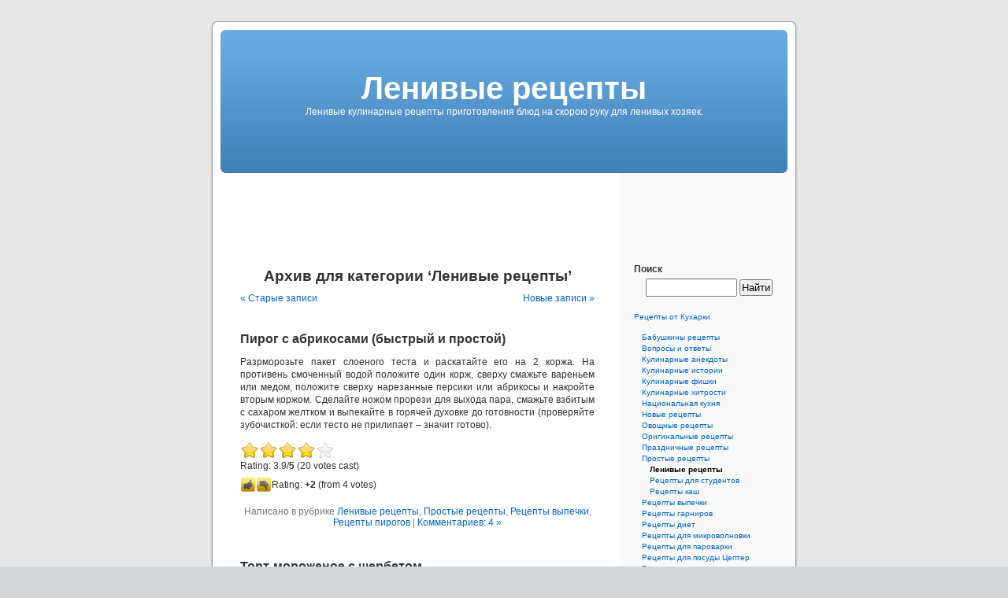

--- FILE ---
content_type: text/html; charset=UTF-8
request_url: http://www.kyxapka.com/category/simple/lazy/page/10/
body_size: 68169
content:
<!DOCTYPE html PUBLIC "-//W3C//DTD XHTML 1.0 Transitional//EN" "http://www.w3.org/TR/xhtml1/DTD/xhtml1-transitional.dtd">
<html xmlns="http://www.w3.org/1999/xhtml" dir="ltr" lang="ru-RU">

<head profile="http://gmpg.org/xfn/11">
<meta http-equiv="Content-Type" content="text/html; charset=UTF-8" />

<title>Ленивые рецепты - Часть 10</title>

<link rel="stylesheet" href="http://www.kyxapka.com/wp-content/themes/default/style.css" type="text/css" media="screen" />
<link rel="pingback" href="http://www.kyxapka.com/xmlrpc.php" />

<style type="text/css" media="screen">

	#page { background: url("http://www.kyxapka.com/wp-content/themes/default/images/kubrickbg-ltr.jpg") repeat-y top; border: none; }

</style>


<link rel="alternate" type="application/rss+xml" title="Рецепты от Кухарки &raquo; Фид" href="http://www.kyxapka.com/feed/" />
<link rel="alternate" type="application/rss+xml" title="Рецепты от Кухарки &raquo; Лента комментариев" href="http://www.kyxapka.com/comments/feed/" />
<link rel="alternate" type="application/rss+xml" title="Рецепты от Кухарки &raquo; Ленивые рецепты Category Feed" href="http://www.kyxapka.com/category/simple/lazy/feed/" />
<link rel='stylesheet' id='gdsr_style_main-css'  href='http://www.kyxapka.com/wp-content/plugins/gd-star-rating/css/gdsr.css.php?t=1357734744&amp;s=a05i05m20k20c05r05%23121620243046%23121620243240%23s1pchristmas%23s1pcrystal%23s1pdarkness%23s1poxygen%23s1goxygen_gif%23s1pplain%23s1ppumpkin%23s1psoft%23s1pstarrating%23s1pstarscape%23t1pclassical%23t1pstarrating%23t1gstarrating_gif%23lsgflower&amp;o=off&#038;ver=1.9.22' type='text/css' media='' />
<link rel='stylesheet' id='gdsr_style_xtra-css'  href='http://www.kyxapka.com/wp-content/gd-star-rating/css/rating.css?ver=1.9.22' type='text/css' media='' />
<link rel='stylesheet' id='wp-pagenavi-css'  href='http://www.kyxapka.com/wp-content/plugins/wp-pagenavi/pagenavi-css.css?ver=2.70' type='text/css' media='' />
<script type='text/javascript' src='http://www.kyxapka.com/wp-includes/js/jquery/jquery.js?ver=1.3.2'></script>
<script type='text/javascript' src='http://www.kyxapka.com/wp-content/plugins/gd-star-rating/js/gdsr.js?ver=1.9.22'></script>
<link rel="EditURI" type="application/rsd+xml" title="RSD" href="http://www.kyxapka.com/xmlrpc.php?rsd" />
<link rel="wlwmanifest" type="application/wlwmanifest+xml" href="http://www.kyxapka.com/wp-includes/wlwmanifest.xml" /> 
<link rel='index' title='Рецепты от Кухарки' href='http://www.kyxapka.com' />
<meta name="generator" content="WordPress 2.9.2" />
<script type="text/javascript">
//<![CDATA[
var gdsr_cnst_nonce = "9bde8e7ed5";
var gdsr_cnst_ajax = "http://www.kyxapka.com/wp-content/plugins/gd-star-rating/ajax.php";
var gdsr_cnst_button = 1;
var gdsr_cnst_cache = 0;
// ]]>
</script>
<!--[if IE]><style type="text/css">.ratemulti .starsbar .gdcurrent { -ms-filter:"progid:DXImageTransform.Microsoft.Alpha(Opacity=70)"; filter: alpha(opacity=70); }</style><![endif]-->

<!-- platinum seo pack 1.3.7 -->
<meta name="robots" content="noindex,follow,noodp,noydir" />
<!-- /platinum one seo pack -->
	<style type="text/css">.recentcomments a{display:inline !important;padding:0 !important;margin:0 !important;}</style>
</head>
<body class="archive paged category category-lazy paged-10 category-paged-10">
<div id="page">


<div id="header" role="banner">
	<div id="headerimg">
				
<h1>Ленивые рецепты</h1>
<div class="description" style="width:90%;margin:auto">Ленивые кулинарные рецепты приготовления блюд на скорою руку для ленивых хозяек.</div>


	</div>
</div>
<div id="google" align="center">
<script type="text/javascript"><!--
google_ad_client = "pub-0982675881036415";
google_alternate_ad_url = "http://www.kyxapka.com/alt_google_banner.php";
google_ad_width = 728;
google_ad_height = 90;
google_ad_format = "728x90_as";
google_ad_type = "text_image";
google_ad_channel = "";
//-->
</script>
<script type="text/javascript"
  src="http://pagead2.googlesyndication.com/pagead/show_ads.js">
</script>
</div>
<hr />

	<div id="content" class="narrowcolumn" role="main">

		
 	   	  		<h2 class="pagetitle">Архив для категории &#8216;Ленивые рецепты&#8217;</h2>
 	  

		<div class="navigation">
			<div class="alignleft"><a href="http://www.kyxapka.com/category/simple/lazy/page/11/" class="nextpostslink">&laquo; Старые записи</a></div>
			<div class="alignright"><a href="http://www.kyxapka.com/category/simple/lazy/page/9/" class="previouspostslink">Новые записи &raquo;</a></div>
		</div>

				<div class="post-1017 post hentry category-lazy category-simple category-pastry category-pies">
				<h3 id="post-1017"><a href="http://www.kyxapka.com/pirog-s-abrikosami-byistryiy-i-prostoy/" rel="bookmark" title="Постоянная ссылка на Пирог с абрикосами (быстрый и простой)">Пирог с абрикосами (быстрый и простой)</a></h3>
				
				<div class="entry">
					<p>Разрморозьте пакет слоеного теста и раскатайте его на 2 коржа. На противень смоченный водой положите один корж, сверху смажьте вареньем или медом, положите сверху нарезанные персики или абрикосы и накройте вторым коржом. Сделайте ножом прорези для выхода пара, смажьте взбитым с сахаром желтком и выпекайте в горячей духовке до готовности (проверяйте зубочисткой: если тесто не прилипает &#8211; значит готово).</p>
<div style="display: none">VN:F [1.9.22_1171]</div><div class="ratingblock "><div class="ratingheader "></div><div class="ratingstars "><div id="article_rater_1017" class="ratepost gdsr-oxygen gdsr-size-24"><div class="starsbar gdsr-size-24"><div class="gdouter gdheight"><div id="gdr_vote_a1017" style="width: 93.6px;" class="gdinner gdheight"></div><div id="gdr_stars_a1017" class="gdsr_rating_as"><a id="gdsrX1017X5X0XaXarticle_rater_1017Xarticle_loader_1017X10X24" title="5 / 5" class="s5" rel="nofollow"></a><a id="gdsrX1017X4X0XaXarticle_rater_1017Xarticle_loader_1017X10X24" title="4 / 5" class="s4" rel="nofollow"></a><a id="gdsrX1017X3X0XaXarticle_rater_1017Xarticle_loader_1017X10X24" title="3 / 5" class="s3" rel="nofollow"></a><a id="gdsrX1017X2X0XaXarticle_rater_1017Xarticle_loader_1017X10X24" title="2 / 5" class="s2" rel="nofollow"></a><a id="gdsrX1017X1X0XaXarticle_rater_1017Xarticle_loader_1017X10X24" title="1 / 5" class="s1" rel="nofollow"></a></div></div></div></div><div id="article_loader_1017" style="display: none; width: 120px " class="ratingloaderarticle"><div class="loader flower width " style="height: 24px"></div></div></div><div class="ratingtext "><div id="gdr_text_a1017">Rating: 3.9/<strong>5</strong> (20 votes cast)</div></div></div><div style="display: none">VN:F [1.9.22_1171]</div><div class="thumblock "><div id="gdsr_thumb_1017_a_up" class="gdt-size-20 gdthumb gdup"><a id="gdsrX1017XupXaX25X20XY" class="gdt-starrating" rel="nofollow"></a></div><div id="gdsr_thumb_1017_a_loader_up" style="display: none; width: 20px " class="ratingloader loadup"><div class="loader flower thumb" style="width: 20px; height: 20px;"></div></div><div id="gdsr_thumb_1017_a_dw" class="gdt-size-20 gdthumb gddw"><a id="gdsrX1017XdwXaX25X20XY" class="gdt-starrating" rel="nofollow"></a></div><div id="gdsr_thumb_1017_a_loader_dw" style="display: none; width: 20px " class="ratingloader loaddw"><div class="loader flower thumb" style="width: 20px; height: 20px;"></div></div><div class="ratingtext "><div id="gdsr_thumb_text_1017_a" class="gdt-size-20 gdthumbtext">Rating: <strong>+2</strong> (from 4 votes)</div></div><div class="raterclear"></div></div>				</div>

				<p class="postmetadata"> Написано в рубрике <a href="http://www.kyxapka.com/category/simple/lazy/" title="Просмотреть все записи в Ленивые рецепты" rel="category tag">Ленивые рецепты</a>,  <a href="http://www.kyxapka.com/category/simple/" title="Просмотреть все записи в Простые рецепты" rel="category tag">Простые рецепты</a>,  <a href="http://www.kyxapka.com/category/pastry/" title="Просмотреть все записи в Рецепты выпечки" rel="category tag">Рецепты выпечки</a>,  <a href="http://www.kyxapka.com/category/pastry/pies/" title="Просмотреть все записи в Рецепты пирогов" rel="category tag">Рецепты пирогов</a> |   <a href="http://www.kyxapka.com/pirog-s-abrikosami-byistryiy-i-prostoy/#comments" title="Комментарий на Пирог с абрикосами (быстрый и простой)">Комментариев: 4 &#187;</a></p>

			</div>

				<div class="post-983 post hentry category-lazy category-simple category-dessert category-cakes">
				<h3 id="post-983"><a href="http://www.kyxapka.com/tort-morozhenoe-s-sherbetom/" rel="bookmark" title="Постоянная ссылка на Торт-мороженое с шербетом">Торт-мороженое с шербетом</a></h3>
				
				<div class="entry">
					<p><strong>Состав: </strong><em>1 кг. клубничного мороженого, пряники, свежие ягоды, 300 гр. черничного шербета.</em></p>
<p>Продолговатую форму с высокими бортиками выложите фольгой. На дно формы положите половину клубничного мороженого, раскрошите пряники и утрамбуйте. Поверх крошек выложите шербет и снова утрамбуйте. Затем опять раскрошите пряники и закончите клубничным мороженым. Накройте фольгой и поставьте в морозилку на 4 часа. Выложите на блюдо и украсьте ягодами.</p>
<div style="display: none">VN:F [1.9.22_1171]</div><div class="ratingblock "><div class="ratingheader "></div><div class="ratingstars "><div id="article_rater_983" class="ratepost gdsr-oxygen gdsr-size-24"><div class="starsbar gdsr-size-24"><div class="gdouter gdheight"><div id="gdr_vote_a983" style="width: 82.909090909091px;" class="gdinner gdheight"></div><div id="gdr_stars_a983" class="gdsr_rating_as"><a id="gdsrX983X5X0XaXarticle_rater_983Xarticle_loader_983X10X24" title="5 / 5" class="s5" rel="nofollow"></a><a id="gdsrX983X4X0XaXarticle_rater_983Xarticle_loader_983X10X24" title="4 / 5" class="s4" rel="nofollow"></a><a id="gdsrX983X3X0XaXarticle_rater_983Xarticle_loader_983X10X24" title="3 / 5" class="s3" rel="nofollow"></a><a id="gdsrX983X2X0XaXarticle_rater_983Xarticle_loader_983X10X24" title="2 / 5" class="s2" rel="nofollow"></a><a id="gdsrX983X1X0XaXarticle_rater_983Xarticle_loader_983X10X24" title="1 / 5" class="s1" rel="nofollow"></a></div></div></div></div><div id="article_loader_983" style="display: none; width: 120px " class="ratingloaderarticle"><div class="loader flower width " style="height: 24px"></div></div></div><div class="ratingtext "><div id="gdr_text_a983">Rating: 3.5/<strong>5</strong> (11 votes cast)</div></div></div><div style="display: none">VN:F [1.9.22_1171]</div><div class="thumblock "><div id="gdsr_thumb_983_a_up" class="gdt-size-20 gdthumb gdup"><a id="gdsrX983XupXaX25X20XY" class="gdt-starrating" rel="nofollow"></a></div><div id="gdsr_thumb_983_a_loader_up" style="display: none; width: 20px " class="ratingloader loadup"><div class="loader flower thumb" style="width: 20px; height: 20px;"></div></div><div id="gdsr_thumb_983_a_dw" class="gdt-size-20 gdthumb gddw"><a id="gdsrX983XdwXaX25X20XY" class="gdt-starrating" rel="nofollow"></a></div><div id="gdsr_thumb_983_a_loader_dw" style="display: none; width: 20px " class="ratingloader loaddw"><div class="loader flower thumb" style="width: 20px; height: 20px;"></div></div><div class="ratingtext "><div id="gdsr_thumb_text_983_a" class="gdt-size-20 gdthumbtext">Rating: <strong>0</strong> (from 0 votes)</div></div><div class="raterclear"></div></div>				</div>

				<p class="postmetadata"> Написано в рубрике <a href="http://www.kyxapka.com/category/simple/lazy/" title="Просмотреть все записи в Ленивые рецепты" rel="category tag">Ленивые рецепты</a>,  <a href="http://www.kyxapka.com/category/simple/" title="Просмотреть все записи в Простые рецепты" rel="category tag">Простые рецепты</a>,  <a href="http://www.kyxapka.com/category/festival/dessert/" title="Просмотреть все записи в Рецепты десертов" rel="category tag">Рецепты десертов</a>,  <a href="http://www.kyxapka.com/category/pastry/cakes/" title="Просмотреть все записи в Рецепты тортов" rel="category tag">Рецепты тортов</a> |   <a href="http://www.kyxapka.com/tort-morozhenoe-s-sherbetom/#comments" title="Комментарий на Торт-мороженое с шербетом">Комментариев: 3 &#187;</a></p>

			</div>

				<div class="post-982 post hentry category-lazy category-simple category-dessert">
				<h3 id="post-982"><a href="http://www.kyxapka.com/morozhenoe-kofeynoe/" rel="bookmark" title="Постоянная ссылка на Мороженое &#8220;Кофейное&#8221;">Мороженое &#8220;Кофейное&#8221;</a></h3>
				
				<div class="entry">
					<p><img vspace="5" hspace="5" align="bottom" alt="мороженое кофейное" id="image1781" src="http://www.kyxapka.com/wp-content/uploads/2007/01/ice_cream_coffe.jpg" /></p>
<p>Добавьте в сливочное мороженое немного сваренного крепкого охлажденного кофе, пару ложек кофейного ликера и хорошо взбейте массу миксером. Поставьте все на 2 часа в морозилку и, разложив по порционным креманкам, подавайте на стол.</p>
<div style="display: none">VN:F [1.9.22_1171]</div><div class="ratingblock "><div class="ratingheader "></div><div class="ratingstars "><div id="article_rater_982" class="ratepost gdsr-oxygen gdsr-size-24"><div class="starsbar gdsr-size-24"><div class="gdouter gdheight"><div id="gdr_vote_a982" style="width: 120px;" class="gdinner gdheight"></div><div id="gdr_stars_a982" class="gdsr_rating_as"><a id="gdsrX982X5X0XaXarticle_rater_982Xarticle_loader_982X10X24" title="5 / 5" class="s5" rel="nofollow"></a><a id="gdsrX982X4X0XaXarticle_rater_982Xarticle_loader_982X10X24" title="4 / 5" class="s4" rel="nofollow"></a><a id="gdsrX982X3X0XaXarticle_rater_982Xarticle_loader_982X10X24" title="3 / 5" class="s3" rel="nofollow"></a><a id="gdsrX982X2X0XaXarticle_rater_982Xarticle_loader_982X10X24" title="2 / 5" class="s2" rel="nofollow"></a><a id="gdsrX982X1X0XaXarticle_rater_982Xarticle_loader_982X10X24" title="1 / 5" class="s1" rel="nofollow"></a></div></div></div></div><div id="article_loader_982" style="display: none; width: 120px " class="ratingloaderarticle"><div class="loader flower width " style="height: 24px"></div></div></div><div class="ratingtext "><div id="gdr_text_a982">Rating: 5.0/<strong>5</strong> (2 votes cast)</div></div></div><div style="display: none">VN:F [1.9.22_1171]</div><div class="thumblock "><div id="gdsr_thumb_982_a_up" class="gdt-size-20 gdthumb gdup"><a id="gdsrX982XupXaX25X20XY" class="gdt-starrating" rel="nofollow"></a></div><div id="gdsr_thumb_982_a_loader_up" style="display: none; width: 20px " class="ratingloader loadup"><div class="loader flower thumb" style="width: 20px; height: 20px;"></div></div><div id="gdsr_thumb_982_a_dw" class="gdt-size-20 gdthumb gddw"><a id="gdsrX982XdwXaX25X20XY" class="gdt-starrating" rel="nofollow"></a></div><div id="gdsr_thumb_982_a_loader_dw" style="display: none; width: 20px " class="ratingloader loaddw"><div class="loader flower thumb" style="width: 20px; height: 20px;"></div></div><div class="ratingtext "><div id="gdsr_thumb_text_982_a" class="gdt-size-20 gdthumbtext">Rating: <strong>0</strong> (from 0 votes)</div></div><div class="raterclear"></div></div>				</div>

				<p class="postmetadata"> Написано в рубрике <a href="http://www.kyxapka.com/category/simple/lazy/" title="Просмотреть все записи в Ленивые рецепты" rel="category tag">Ленивые рецепты</a>,  <a href="http://www.kyxapka.com/category/simple/" title="Просмотреть все записи в Простые рецепты" rel="category tag">Простые рецепты</a>,  <a href="http://www.kyxapka.com/category/festival/dessert/" title="Просмотреть все записи в Рецепты десертов" rel="category tag">Рецепты десертов</a> |   <a href="http://www.kyxapka.com/morozhenoe-kofeynoe/#comments" title="Комментарий на Мороженое &#8220;Кофейное&#8221;">1 комментарий &#187;</a></p>

			</div>

				<div class="post-981 post hentry category-lazy category-festival category-simple category-cookies">
				<h3 id="post-981"><a href="http://www.kyxapka.com/pirozhenyie-s-morozhenyim/" rel="bookmark" title="Постоянная ссылка на Пироженые с мороженым">Пироженые с мороженым</a></h3>
				
				<div class="entry">
					<p><img vspace="5" hspace="5" align="bottom" alt="пироженые с мороженым" id="image1780" src="http://www.kyxapka.com/wp-content/uploads/2007/01/pirozhennyje_s_nachinkoj_iz_morozhenogo.jpg" /></p>
<p>Возьмите 16 штук круглого плоского шоколадного или овсяного печенья. Чуть подтаявшее мороженое разных сортов положите на печенье, накройте вторым и положите в морозилку на 30 минут. После прокатайте пироженые в измельченных грецких орехах, или арахисе, или темном шоколаде, или в кондитерских присыпках и сразу же подавайте на стол. Чтобы сахранить это печенье заверните каждое в пленку и храните в морозильнике.</p>
<div style="display: none">VN:F [1.9.22_1171]</div><div class="ratingblock "><div class="ratingheader "></div><div class="ratingstars "><div id="article_rater_981" class="ratepost gdsr-oxygen gdsr-size-24"><div class="starsbar gdsr-size-24"><div class="gdouter gdheight"><div id="gdr_vote_a981" style="width: 101.83783783784px;" class="gdinner gdheight"></div><div id="gdr_stars_a981" class="gdsr_rating_as"><a id="gdsrX981X5X0XaXarticle_rater_981Xarticle_loader_981X10X24" title="5 / 5" class="s5" rel="nofollow"></a><a id="gdsrX981X4X0XaXarticle_rater_981Xarticle_loader_981X10X24" title="4 / 5" class="s4" rel="nofollow"></a><a id="gdsrX981X3X0XaXarticle_rater_981Xarticle_loader_981X10X24" title="3 / 5" class="s3" rel="nofollow"></a><a id="gdsrX981X2X0XaXarticle_rater_981Xarticle_loader_981X10X24" title="2 / 5" class="s2" rel="nofollow"></a><a id="gdsrX981X1X0XaXarticle_rater_981Xarticle_loader_981X10X24" title="1 / 5" class="s1" rel="nofollow"></a></div></div></div></div><div id="article_loader_981" style="display: none; width: 120px " class="ratingloaderarticle"><div class="loader flower width " style="height: 24px"></div></div></div><div class="ratingtext "><div id="gdr_text_a981">Rating: 4.2/<strong>5</strong> (37 votes cast)</div></div></div><div style="display: none">VN:F [1.9.22_1171]</div><div class="thumblock "><div id="gdsr_thumb_981_a_up" class="gdt-size-20 gdthumb gdup"><a id="gdsrX981XupXaX25X20XY" class="gdt-starrating" rel="nofollow"></a></div><div id="gdsr_thumb_981_a_loader_up" style="display: none; width: 20px " class="ratingloader loadup"><div class="loader flower thumb" style="width: 20px; height: 20px;"></div></div><div id="gdsr_thumb_981_a_dw" class="gdt-size-20 gdthumb gddw"><a id="gdsrX981XdwXaX25X20XY" class="gdt-starrating" rel="nofollow"></a></div><div id="gdsr_thumb_981_a_loader_dw" style="display: none; width: 20px " class="ratingloader loaddw"><div class="loader flower thumb" style="width: 20px; height: 20px;"></div></div><div class="ratingtext "><div id="gdsr_thumb_text_981_a" class="gdt-size-20 gdthumbtext">Rating: <strong>+18</strong> (from 24 votes)</div></div><div class="raterclear"></div></div>				</div>

				<p class="postmetadata"> Написано в рубрике <a href="http://www.kyxapka.com/category/simple/lazy/" title="Просмотреть все записи в Ленивые рецепты" rel="category tag">Ленивые рецепты</a>,  <a href="http://www.kyxapka.com/category/festival/" title="Просмотреть все записи в Праздничные рецепты" rel="category tag">Праздничные рецепты</a>,  <a href="http://www.kyxapka.com/category/simple/" title="Просмотреть все записи в Простые рецепты" rel="category tag">Простые рецепты</a>,  <a href="http://www.kyxapka.com/category/pastry/cookies/" title="Просмотреть все записи в Рецепты печенья" rel="category tag">Рецепты печенья</a> |   <a href="http://www.kyxapka.com/pirozhenyie-s-morozhenyim/#comments" title="Комментарий на Пироженые с мороженым">Комментариев: 12 &#187;</a></p>

			</div>

				<div class="post-977 post hentry category-lazy category-simple category-dessert category-retseptyi-zakusok category-berry-n-fruit">
				<h3 id="post-977"><a href="http://www.kyxapka.com/klubnika-v-shokolade/" rel="bookmark" title="Постоянная ссылка на Клубника в шоколаде">Клубника в шоколаде</a></h3>
				
				<div class="entry">
					<p><img vspace="5" hspace="5" align="left" alt="клубника в шоколаде" id="image1727" src="http://www.kyxapka.com/wp-content/uploads/2007/01/crawberry_in_chokolate.jpg" /> Растопите плитку молочного шоколада и перемешайте ее с 0,5 стаканом сливок. Вымытые ягоды окунайте в молочно-шоколадную смесь и выкладывайте на блюдо. Поставьте ненадолго в холодильник и подавайте. Можете просто подать отдельно клубнику к смеси и во время еды окунать клубнику в шоколад.</p>
<div style="display: none">VN:F [1.9.22_1171]</div><div class="ratingblock "><div class="ratingheader "></div><div class="ratingstars "><div id="article_rater_977" class="ratepost gdsr-oxygen gdsr-size-24"><div class="starsbar gdsr-size-24"><div class="gdouter gdheight"><div id="gdr_vote_a977" style="width: 104px;" class="gdinner gdheight"></div><div id="gdr_stars_a977" class="gdsr_rating_as"><a id="gdsrX977X5X0XaXarticle_rater_977Xarticle_loader_977X10X24" title="5 / 5" class="s5" rel="nofollow"></a><a id="gdsrX977X4X0XaXarticle_rater_977Xarticle_loader_977X10X24" title="4 / 5" class="s4" rel="nofollow"></a><a id="gdsrX977X3X0XaXarticle_rater_977Xarticle_loader_977X10X24" title="3 / 5" class="s3" rel="nofollow"></a><a id="gdsrX977X2X0XaXarticle_rater_977Xarticle_loader_977X10X24" title="2 / 5" class="s2" rel="nofollow"></a><a id="gdsrX977X1X0XaXarticle_rater_977Xarticle_loader_977X10X24" title="1 / 5" class="s1" rel="nofollow"></a></div></div></div></div><div id="article_loader_977" style="display: none; width: 120px " class="ratingloaderarticle"><div class="loader flower width " style="height: 24px"></div></div></div><div class="ratingtext "><div id="gdr_text_a977">Rating: 4.3/<strong>5</strong> (6 votes cast)</div></div></div><div style="display: none">VN:F [1.9.22_1171]</div><div class="thumblock "><div id="gdsr_thumb_977_a_up" class="gdt-size-20 gdthumb gdup"><a id="gdsrX977XupXaX25X20XY" class="gdt-starrating" rel="nofollow"></a></div><div id="gdsr_thumb_977_a_loader_up" style="display: none; width: 20px " class="ratingloader loadup"><div class="loader flower thumb" style="width: 20px; height: 20px;"></div></div><div id="gdsr_thumb_977_a_dw" class="gdt-size-20 gdthumb gddw"><a id="gdsrX977XdwXaX25X20XY" class="gdt-starrating" rel="nofollow"></a></div><div id="gdsr_thumb_977_a_loader_dw" style="display: none; width: 20px " class="ratingloader loaddw"><div class="loader flower thumb" style="width: 20px; height: 20px;"></div></div><div class="ratingtext "><div id="gdsr_thumb_text_977_a" class="gdt-size-20 gdthumbtext">Rating: <strong>+4</strong> (from 4 votes)</div></div><div class="raterclear"></div></div>				</div>

				<p class="postmetadata"> Написано в рубрике <a href="http://www.kyxapka.com/category/simple/lazy/" title="Просмотреть все записи в Ленивые рецепты" rel="category tag">Ленивые рецепты</a>,  <a href="http://www.kyxapka.com/category/simple/" title="Просмотреть все записи в Простые рецепты" rel="category tag">Простые рецепты</a>,  <a href="http://www.kyxapka.com/category/festival/dessert/" title="Просмотреть все записи в Рецепты десертов" rel="category tag">Рецепты десертов</a>,  <a href="http://www.kyxapka.com/category/retseptyi-zakusok/" title="Просмотреть все записи в Рецепты закусок" rel="category tag">Рецепты закусок</a>,  <a href="http://www.kyxapka.com/category/berry-n-fruit/" title="Просмотреть все записи в Рецепты из ягод и фруктов" rel="category tag">Рецепты из ягод и фруктов</a> |   <a href="http://www.kyxapka.com/klubnika-v-shokolade/#comments" title="Комментарий на Клубника в шоколаде">Комментариев: 5 &#187;</a></p>

			</div>

				<div class="post-976 post hentry category-lazy category-simple category-dessert category-retseptyi-zakusok category-berry-n-fruit">
				<h3 id="post-976"><a href="http://www.kyxapka.com/vishnya-v-shokolade/" rel="bookmark" title="Постоянная ссылка на Вишня в шоколаде">Вишня в шоколаде</a></h3>
				
				<div class="entry">
					<p><img vspace="5" hspace="5" align="bottom" alt="вишня в шоколаде" id="image1725" src="http://www.kyxapka.com/wp-content/uploads/2007/01/cherry_in_chokolate.jpg" /></p>
<p><strong>Состав: </strong><em>100 гр. сливок, 100 гр. горького шоколада натертого на терке, 500 гр. вишни с плодоножками и без косточек, 0,5 стакана мелко нарубленных фисташек.</em></p>
<p>Сливки доведите до кипения и добавьте тертый шоколад. Перемешайте м дайте постоять 30 секунд, чтобы шоколад растаял. Каждую вишню окуните в шоколадно-молочную смесь, затем в орешки и выкладывайте на блюдо. Поставьте в холодильник, чтобы шоколад застыл и подавайте на стол.</p>
<div style="display: none">VN:F [1.9.22_1171]</div><div class="ratingblock "><div class="ratingheader "></div><div class="ratingstars "><div id="article_rater_976" class="ratepost gdsr-oxygen gdsr-size-24"><div class="starsbar gdsr-size-24"><div class="gdouter gdheight"><div id="gdr_vote_a976" style="width: 96px;" class="gdinner gdheight"></div><div id="gdr_stars_a976" class="gdsr_rating_as"><a id="gdsrX976X5X0XaXarticle_rater_976Xarticle_loader_976X10X24" title="5 / 5" class="s5" rel="nofollow"></a><a id="gdsrX976X4X0XaXarticle_rater_976Xarticle_loader_976X10X24" title="4 / 5" class="s4" rel="nofollow"></a><a id="gdsrX976X3X0XaXarticle_rater_976Xarticle_loader_976X10X24" title="3 / 5" class="s3" rel="nofollow"></a><a id="gdsrX976X2X0XaXarticle_rater_976Xarticle_loader_976X10X24" title="2 / 5" class="s2" rel="nofollow"></a><a id="gdsrX976X1X0XaXarticle_rater_976Xarticle_loader_976X10X24" title="1 / 5" class="s1" rel="nofollow"></a></div></div></div></div><div id="article_loader_976" style="display: none; width: 120px " class="ratingloaderarticle"><div class="loader flower width " style="height: 24px"></div></div></div><div class="ratingtext "><div id="gdr_text_a976">Rating: 4.0/<strong>5</strong> (8 votes cast)</div></div></div><div style="display: none">VN:F [1.9.22_1171]</div><div class="thumblock "><div id="gdsr_thumb_976_a_up" class="gdt-size-20 gdthumb gdup"><a id="gdsrX976XupXaX25X20XY" class="gdt-starrating" rel="nofollow"></a></div><div id="gdsr_thumb_976_a_loader_up" style="display: none; width: 20px " class="ratingloader loadup"><div class="loader flower thumb" style="width: 20px; height: 20px;"></div></div><div id="gdsr_thumb_976_a_dw" class="gdt-size-20 gdthumb gddw"><a id="gdsrX976XdwXaX25X20XY" class="gdt-starrating" rel="nofollow"></a></div><div id="gdsr_thumb_976_a_loader_dw" style="display: none; width: 20px " class="ratingloader loaddw"><div class="loader flower thumb" style="width: 20px; height: 20px;"></div></div><div class="ratingtext "><div id="gdsr_thumb_text_976_a" class="gdt-size-20 gdthumbtext">Rating: <strong>+2</strong> (from 2 votes)</div></div><div class="raterclear"></div></div>				</div>

				<p class="postmetadata"> Написано в рубрике <a href="http://www.kyxapka.com/category/simple/lazy/" title="Просмотреть все записи в Ленивые рецепты" rel="category tag">Ленивые рецепты</a>,  <a href="http://www.kyxapka.com/category/simple/" title="Просмотреть все записи в Простые рецепты" rel="category tag">Простые рецепты</a>,  <a href="http://www.kyxapka.com/category/festival/dessert/" title="Просмотреть все записи в Рецепты десертов" rel="category tag">Рецепты десертов</a>,  <a href="http://www.kyxapka.com/category/retseptyi-zakusok/" title="Просмотреть все записи в Рецепты закусок" rel="category tag">Рецепты закусок</a>,  <a href="http://www.kyxapka.com/category/berry-n-fruit/" title="Просмотреть все записи в Рецепты из ягод и фруктов" rel="category tag">Рецепты из ягод и фруктов</a> |   <span>Комментарии выключены</span></p>

			</div>

				<div class="post-970 post hentry category-grandmother category-lazy category-international category-simple category-pastry category-berry-n-fruit category-stuff category-pies category-dough">
				<h3 id="post-970"><a href="http://www.kyxapka.com/pirog-po-kievski-s-vishney/" rel="bookmark" title="Постоянная ссылка на Пирог по-киевски с вишней">Пирог по-киевски с вишней</a></h3>
				
				<div class="entry">
					<p><strong>Состав: </strong><em>2 стакана муки, 1 стакан сметаны, 1 стакан сахара, 1 ст. ложка сливочного масла, 1 ч. ложка соды, 600 гр. вишни.</em></p>
<p>Сметану разотрите с сахаром, добавьте соду, муку, сливочное масло и замесите тесто Одну часть раскатайте в размер круглой сковороды и заверните края. Выложиет вишни без косточек, накройте сеткой из тонких полосок теста, сделанных из остального теста, и поставьте в горячую духовку. Когда пирог будет готов на половину (минут через 10-15) залейте вишни сметаной, посыпьте сахаром и пеките до готовности.</p>
<div style="display: none">VN:F [1.9.22_1171]</div><div class="ratingblock "><div class="ratingheader "></div><div class="ratingstars "><div id="article_rater_970" class="ratepost gdsr-oxygen gdsr-size-24"><div class="starsbar gdsr-size-24"><div class="gdouter gdheight"><div id="gdr_vote_a970" style="width: 114.66666666667px;" class="gdinner gdheight"></div><div id="gdr_stars_a970" class="gdsr_rating_as"><a id="gdsrX970X5X0XaXarticle_rater_970Xarticle_loader_970X10X24" title="5 / 5" class="s5" rel="nofollow"></a><a id="gdsrX970X4X0XaXarticle_rater_970Xarticle_loader_970X10X24" title="4 / 5" class="s4" rel="nofollow"></a><a id="gdsrX970X3X0XaXarticle_rater_970Xarticle_loader_970X10X24" title="3 / 5" class="s3" rel="nofollow"></a><a id="gdsrX970X2X0XaXarticle_rater_970Xarticle_loader_970X10X24" title="2 / 5" class="s2" rel="nofollow"></a><a id="gdsrX970X1X0XaXarticle_rater_970Xarticle_loader_970X10X24" title="1 / 5" class="s1" rel="nofollow"></a></div></div></div></div><div id="article_loader_970" style="display: none; width: 120px " class="ratingloaderarticle"><div class="loader flower width " style="height: 24px"></div></div></div><div class="ratingtext "><div id="gdr_text_a970">Rating: 4.8/<strong>5</strong> (18 votes cast)</div></div></div><div style="display: none">VN:F [1.9.22_1171]</div><div class="thumblock "><div id="gdsr_thumb_970_a_up" class="gdt-size-20 gdthumb gdup"><a id="gdsrX970XupXaX25X20XY" class="gdt-starrating" rel="nofollow"></a></div><div id="gdsr_thumb_970_a_loader_up" style="display: none; width: 20px " class="ratingloader loadup"><div class="loader flower thumb" style="width: 20px; height: 20px;"></div></div><div id="gdsr_thumb_970_a_dw" class="gdt-size-20 gdthumb gddw"><a id="gdsrX970XdwXaX25X20XY" class="gdt-starrating" rel="nofollow"></a></div><div id="gdsr_thumb_970_a_loader_dw" style="display: none; width: 20px " class="ratingloader loaddw"><div class="loader flower thumb" style="width: 20px; height: 20px;"></div></div><div class="ratingtext "><div id="gdsr_thumb_text_970_a" class="gdt-size-20 gdthumbtext">Rating: <strong>+4</strong> (from 8 votes)</div></div><div class="raterclear"></div></div>				</div>

				<p class="postmetadata"> Написано в рубрике <a href="http://www.kyxapka.com/category/grandmother/" title="Просмотреть все записи в Бабушкины рецепты" rel="category tag">Бабушкины рецепты</a>,  <a href="http://www.kyxapka.com/category/simple/lazy/" title="Просмотреть все записи в Ленивые рецепты" rel="category tag">Ленивые рецепты</a>,  <a href="http://www.kyxapka.com/category/international/" title="Просмотреть все записи в Национальная кухня" rel="category tag">Национальная кухня</a>,  <a href="http://www.kyxapka.com/category/simple/" title="Просмотреть все записи в Простые рецепты" rel="category tag">Простые рецепты</a>,  <a href="http://www.kyxapka.com/category/pastry/" title="Просмотреть все записи в Рецепты выпечки" rel="category tag">Рецепты выпечки</a>,  <a href="http://www.kyxapka.com/category/berry-n-fruit/" title="Просмотреть все записи в Рецепты из ягод и фруктов" rel="category tag">Рецепты из ягод и фруктов</a>,  <a href="http://www.kyxapka.com/category/stuff/" title="Просмотреть все записи в Рецепты начинки" rel="category tag">Рецепты начинки</a>,  <a href="http://www.kyxapka.com/category/pastry/pies/" title="Просмотреть все записи в Рецепты пирогов" rel="category tag">Рецепты пирогов</a>,  <a href="http://www.kyxapka.com/category/dough/" title="Просмотреть все записи в Рецепты теста" rel="category tag">Рецепты теста</a> |   <a href="http://www.kyxapka.com/pirog-po-kievski-s-vishney/#comments" title="Комментарий на Пирог по-киевски с вишней">1 комментарий &#187;</a></p>

			</div>

				<div class="post-967 post hentry category-lazy category-new category-original category-salads tag-172 tag-- tag-313 tag-136 tag-- tag-- tag--- tag-356">
				<h3 id="post-967"><a href="http://www.kyxapka.com/salat-s-pryanyim-korolevkim-goroshkom-i-avokado/" rel="bookmark" title="Постоянная ссылка на Салат с пряным нутом и авокадо">Салат с пряным нутом и авокадо</a></h3>
				
				<div class="entry">
					<p><strong>Состав:  </strong><em>2 банки консервированного нута, 1 авокадо, 25 гр. соевого сыра тофу, 25 гр. соевого сыра тофу фета, 2 средних огурца, 5 крабовых палочек, соевый соус, арабская приправа или хариса, растительное масло.</em></p>
<p>Откройте банки и слейте сок с горошка. Разогрейте в сковороде растительное масло и всыпьте туда горошек. Обжаривайте пока не начнет появлятся румяная корочка. Посыпьте арабской приправы (если сыпете харису &#8211; она острая!!!). и еще немного обжарьте. Снимите сковороду и пусть немного остынет. Разрежьте авокадо пополам (у спелого легко будет отделатся мякоть от косточки и кожуры), ложкой выньте косточку, нарежьте внутри кожицы на кубики, и выворачивая, высыпьте кубики авокадо в миску. Разомните их вилкой, добавьте сыры и тоже их разомните вилкой. нарежьте крабовые палочки и огурцы кубиками, добавьте в салат, всыпьте горошек, заправьте соевым соусом и все перемешайте. Подавайте с мелкими макаронными изделиями.</p>
<p><strong>Автор: Кухарка.</strong></p>
<div style="display: none">VN:F [1.9.22_1171]</div><div class="ratingblock "><div class="ratingheader "></div><div class="ratingstars "><div id="article_rater_967" class="ratepost gdsr-oxygen gdsr-size-24"><div class="starsbar gdsr-size-24"><div class="gdouter gdheight"><div id="gdr_vote_a967" style="width: 78.857142857143px;" class="gdinner gdheight"></div><div id="gdr_stars_a967" class="gdsr_rating_as"><a id="gdsrX967X5X0XaXarticle_rater_967Xarticle_loader_967X10X24" title="5 / 5" class="s5" rel="nofollow"></a><a id="gdsrX967X4X0XaXarticle_rater_967Xarticle_loader_967X10X24" title="4 / 5" class="s4" rel="nofollow"></a><a id="gdsrX967X3X0XaXarticle_rater_967Xarticle_loader_967X10X24" title="3 / 5" class="s3" rel="nofollow"></a><a id="gdsrX967X2X0XaXarticle_rater_967Xarticle_loader_967X10X24" title="2 / 5" class="s2" rel="nofollow"></a><a id="gdsrX967X1X0XaXarticle_rater_967Xarticle_loader_967X10X24" title="1 / 5" class="s1" rel="nofollow"></a></div></div></div></div><div id="article_loader_967" style="display: none; width: 120px " class="ratingloaderarticle"><div class="loader flower width " style="height: 24px"></div></div></div><div class="ratingtext "><div id="gdr_text_a967">Rating: 3.3/<strong>5</strong> (7 votes cast)</div></div></div><div style="display: none">VN:F [1.9.22_1171]</div><div class="thumblock "><div id="gdsr_thumb_967_a_up" class="gdt-size-20 gdthumb gdup"><a id="gdsrX967XupXaX25X20XY" class="gdt-starrating" rel="nofollow"></a></div><div id="gdsr_thumb_967_a_loader_up" style="display: none; width: 20px " class="ratingloader loadup"><div class="loader flower thumb" style="width: 20px; height: 20px;"></div></div><div id="gdsr_thumb_967_a_dw" class="gdt-size-20 gdthumb gddw"><a id="gdsrX967XdwXaX25X20XY" class="gdt-starrating" rel="nofollow"></a></div><div id="gdsr_thumb_967_a_loader_dw" style="display: none; width: 20px " class="ratingloader loaddw"><div class="loader flower thumb" style="width: 20px; height: 20px;"></div></div><div class="ratingtext "><div id="gdsr_thumb_text_967_a" class="gdt-size-20 gdthumbtext">Rating: <strong>-2</strong> (from 2 votes)</div></div><div class="raterclear"></div></div>				</div>

				<p class="postmetadata">Tags: <a href="http://www.kyxapka.com/tag/%d0%b0%d0%b2%d0%be%d0%ba%d0%b0%d0%b4%d0%be/" rel="tag">авокадо</a>, <a href="http://www.kyxapka.com/tag/%d0%ba%d1%80%d0%b0%d0%b1%d0%be%d0%b2%d1%8b%d0%b5-%d0%bf%d0%b0%d0%bb%d0%be%d1%87%d0%ba%d0%b8/" rel="tag">крабовые палочки</a>, <a href="http://www.kyxapka.com/tag/%d0%bd%d1%83%d1%82/" rel="tag">нут</a>, <a href="http://www.kyxapka.com/tag/%d0%be%d0%b3%d1%83%d1%80%d0%b5%d1%86/" rel="tag">огурец</a>, <a href="http://www.kyxapka.com/tag/%d1%81%d0%be%d0%b5%d0%b2%d1%8b%d0%b9-%d1%81%d0%be%d1%83%d1%81/" rel="tag">соевый соус</a>, <a href="http://www.kyxapka.com/tag/%d1%81%d1%8b%d1%80-%d1%82%d0%be%d1%84%d1%83/" rel="tag">сыр тофу</a>, <a href="http://www.kyxapka.com/tag/%d1%81%d1%8b%d1%80-%d1%82%d0%be%d1%84%d1%83-%d1%84%d0%b5%d1%82%d0%b0/" rel="tag">сыр тофу фета</a>, <a href="http://www.kyxapka.com/tag/%d1%85%d0%b0%d1%80%d0%b8%d1%81%d0%b0/" rel="tag">хариса</a><br /> Написано в рубрике <a href="http://www.kyxapka.com/category/simple/lazy/" title="Просмотреть все записи в Ленивые рецепты" rel="category tag">Ленивые рецепты</a>,  <a href="http://www.kyxapka.com/category/new/" title="Просмотреть все записи в Новые рецепты" rel="category tag">Новые рецепты</a>,  <a href="http://www.kyxapka.com/category/original/" title="Просмотреть все записи в Оригинальные рецепты" rel="category tag">Оригинальные рецепты</a>,  <a href="http://www.kyxapka.com/category/salads/" title="Просмотреть все записи в Рецепты салатов" rel="category tag">Рецепты салатов</a> |   <a href="http://www.kyxapka.com/salat-s-pryanyim-korolevkim-goroshkom-i-avokado/#comments" title="Комментарий на Салат с пряным нутом и авокадо">Комментариев: 4 &#187;</a></p>

			</div>

				<div class="post-966 post hentry category-lazy category-new category-original category-festival category-simple category-sea category-fish category-salads">
				<h3 id="post-966"><a href="http://www.kyxapka.com/salat-sushi/" rel="bookmark" title="Постоянная ссылка на Салат &#8220;Суши&#8221;">Салат &#8220;Суши&#8221;</a></h3>
				
				<div class="entry">
					<p><strong>Состав: </strong><em>1 стакан риса, 2 авокадо, 10 крабовых палочек, 25 гр. соевого сыра тофу, 25 гр. соевого сыра тофу фета, 2 средних огурца, филе 1 соленой в масле селедки, соевый соус, куркума или шафран.</em></p>
<p>Отварите рис без соли в большом количестве воды с куркумой или шафраном (они окрасят рис в желтый цвет), промойте и оставьте остужаться. Разрежьте авокадо пополам, ложкой выньте косточку (спелый авокадо, как мыло, касточка и плод сами выскальзывают, если им слегка помочь), внутри кожуры нарежьте кубиками и, снимая кожуру, высыпьте в миску. Разомните авокадо вилкой, добавьте сыры и тоже разомните их вилкой. Нарежьте мелкими кубиками селедку, крабовые палочки и огурец. Все добавьте к авокадо и сырам, всыпьте рис, заправьте соевым соусом и тщательно перемешайте. Подавайте с васаби (очень остый японский хрен, попробуйте заменить на русский), маринованной редькой или имбирем.</p>
<p><strong>Автор: Кухарка.</strong></p>
<div style="display: none">VN:F [1.9.22_1171]</div><div class="ratingblock "><div class="ratingheader "></div><div class="ratingstars "><div id="article_rater_966" class="ratepost gdsr-oxygen gdsr-size-24"><div class="starsbar gdsr-size-24"><div class="gdouter gdheight"><div id="gdr_vote_a966" style="width: 96px;" class="gdinner gdheight"></div><div id="gdr_stars_a966" class="gdsr_rating_as"><a id="gdsrX966X5X0XaXarticle_rater_966Xarticle_loader_966X10X24" title="5 / 5" class="s5" rel="nofollow"></a><a id="gdsrX966X4X0XaXarticle_rater_966Xarticle_loader_966X10X24" title="4 / 5" class="s4" rel="nofollow"></a><a id="gdsrX966X3X0XaXarticle_rater_966Xarticle_loader_966X10X24" title="3 / 5" class="s3" rel="nofollow"></a><a id="gdsrX966X2X0XaXarticle_rater_966Xarticle_loader_966X10X24" title="2 / 5" class="s2" rel="nofollow"></a><a id="gdsrX966X1X0XaXarticle_rater_966Xarticle_loader_966X10X24" title="1 / 5" class="s1" rel="nofollow"></a></div></div></div></div><div id="article_loader_966" style="display: none; width: 120px " class="ratingloaderarticle"><div class="loader flower width " style="height: 24px"></div></div></div><div class="ratingtext "><div id="gdr_text_a966">Rating: 4.0/<strong>5</strong> (5 votes cast)</div></div></div><div style="display: none">VN:F [1.9.22_1171]</div><div class="thumblock "><div id="gdsr_thumb_966_a_up" class="gdt-size-20 gdthumb gdup"><a id="gdsrX966XupXaX25X20XY" class="gdt-starrating" rel="nofollow"></a></div><div id="gdsr_thumb_966_a_loader_up" style="display: none; width: 20px " class="ratingloader loadup"><div class="loader flower thumb" style="width: 20px; height: 20px;"></div></div><div id="gdsr_thumb_966_a_dw" class="gdt-size-20 gdthumb gddw"><a id="gdsrX966XdwXaX25X20XY" class="gdt-starrating" rel="nofollow"></a></div><div id="gdsr_thumb_966_a_loader_dw" style="display: none; width: 20px " class="ratingloader loaddw"><div class="loader flower thumb" style="width: 20px; height: 20px;"></div></div><div class="ratingtext "><div id="gdsr_thumb_text_966_a" class="gdt-size-20 gdthumbtext">Rating: <strong>0</strong> (from 2 votes)</div></div><div class="raterclear"></div></div>				</div>

				<p class="postmetadata"> Написано в рубрике <a href="http://www.kyxapka.com/category/simple/lazy/" title="Просмотреть все записи в Ленивые рецепты" rel="category tag">Ленивые рецепты</a>,  <a href="http://www.kyxapka.com/category/new/" title="Просмотреть все записи в Новые рецепты" rel="category tag">Новые рецепты</a>,  <a href="http://www.kyxapka.com/category/original/" title="Просмотреть все записи в Оригинальные рецепты" rel="category tag">Оригинальные рецепты</a>,  <a href="http://www.kyxapka.com/category/festival/" title="Просмотреть все записи в Праздничные рецепты" rel="category tag">Праздничные рецепты</a>,  <a href="http://www.kyxapka.com/category/simple/" title="Просмотреть все записи в Простые рецепты" rel="category tag">Простые рецепты</a>,  <a href="http://www.kyxapka.com/category/sea/" title="Просмотреть все записи в Рецепты морепродуктов" rel="category tag">Рецепты морепродуктов</a>,  <a href="http://www.kyxapka.com/category/sea/fish/" title="Просмотреть все записи в Рецепты рыбных блюд" rel="category tag">Рецепты рыбных блюд</a>,  <a href="http://www.kyxapka.com/category/salads/" title="Просмотреть все записи в Рецепты салатов" rel="category tag">Рецепты салатов</a> |   <a href="http://www.kyxapka.com/salat-sushi/#comments" title="Комментарий на Салат &#8220;Суши&#8221;">Комментариев: 9 &#187;</a></p>

			</div>

				<div class="post-964 post hentry category-lazy category-original category-simple category-berry-n-fruit category-soup">
				<h3 id="post-964"><a href="http://www.kyxapka.com/tomatnyiy-sup-s-dyiney/" rel="bookmark" title="Постоянная ссылка на Томатный суп с дыней">Томатный суп с дыней</a></h3>
				
				<div class="entry">
					<p><strong><img vspace="5" hspace="5" align="left" id="image1722" alt="томатный суп с дыней" src="http://www.kyxapka.com/wp-content/uploads/2007/01/tomatnyj_sup_s_dynej1.jpg" /> Состав: </strong><em>3 ст. ложки оливкового масла, 1 кг. очищенных от кожуры и нарезанных помидоров, 1,5 кг. мякоти дыни нарезанной кубиками, 1,5 стакана воды, 0,5 стакана листьев базилика, соль, перец, 2 ст. ложки лимонного сока, 6 ломтиков копченого бекона.</em></p>
<p>На оливковом масле в течении двух минут обжаривайте сначала помидоры, потом дыню. Перемешайте их и остудите. Измельчите в блендере смесь дыни с помидорами, маслом, водой, листиками базилика и лимонным соком и приправьте солью и перцем. Разлейте по пиалам, украсьте ломтиками бекона и подавайте, поставив пиалу в пиалу большего размера с ледяной крошкой внутри.</p>
<div style="display: none">VN:F [1.9.22_1171]</div><div class="ratingblock "><div class="ratingheader "></div><div class="ratingstars "><div id="article_rater_964" class="ratepost gdsr-oxygen gdsr-size-24"><div class="starsbar gdsr-size-24"><div class="gdouter gdheight"><div id="gdr_vote_a964" style="width: 100.8px;" class="gdinner gdheight"></div><div id="gdr_stars_a964" class="gdsr_rating_as"><a id="gdsrX964X5X0XaXarticle_rater_964Xarticle_loader_964X10X24" title="5 / 5" class="s5" rel="nofollow"></a><a id="gdsrX964X4X0XaXarticle_rater_964Xarticle_loader_964X10X24" title="4 / 5" class="s4" rel="nofollow"></a><a id="gdsrX964X3X0XaXarticle_rater_964Xarticle_loader_964X10X24" title="3 / 5" class="s3" rel="nofollow"></a><a id="gdsrX964X2X0XaXarticle_rater_964Xarticle_loader_964X10X24" title="2 / 5" class="s2" rel="nofollow"></a><a id="gdsrX964X1X0XaXarticle_rater_964Xarticle_loader_964X10X24" title="1 / 5" class="s1" rel="nofollow"></a></div></div></div></div><div id="article_loader_964" style="display: none; width: 120px " class="ratingloaderarticle"><div class="loader flower width " style="height: 24px"></div></div></div><div class="ratingtext "><div id="gdr_text_a964">Rating: 4.2/<strong>5</strong> (5 votes cast)</div></div></div><div style="display: none">VN:F [1.9.22_1171]</div><div class="thumblock "><div id="gdsr_thumb_964_a_up" class="gdt-size-20 gdthumb gdup"><a id="gdsrX964XupXaX25X20XY" class="gdt-starrating" rel="nofollow"></a></div><div id="gdsr_thumb_964_a_loader_up" style="display: none; width: 20px " class="ratingloader loadup"><div class="loader flower thumb" style="width: 20px; height: 20px;"></div></div><div id="gdsr_thumb_964_a_dw" class="gdt-size-20 gdthumb gddw"><a id="gdsrX964XdwXaX25X20XY" class="gdt-starrating" rel="nofollow"></a></div><div id="gdsr_thumb_964_a_loader_dw" style="display: none; width: 20px " class="ratingloader loaddw"><div class="loader flower thumb" style="width: 20px; height: 20px;"></div></div><div class="ratingtext "><div id="gdsr_thumb_text_964_a" class="gdt-size-20 gdthumbtext">Rating: <strong>0</strong> (from 0 votes)</div></div><div class="raterclear"></div></div>				</div>

				<p class="postmetadata"> Написано в рубрике <a href="http://www.kyxapka.com/category/simple/lazy/" title="Просмотреть все записи в Ленивые рецепты" rel="category tag">Ленивые рецепты</a>,  <a href="http://www.kyxapka.com/category/original/" title="Просмотреть все записи в Оригинальные рецепты" rel="category tag">Оригинальные рецепты</a>,  <a href="http://www.kyxapka.com/category/simple/" title="Просмотреть все записи в Простые рецепты" rel="category tag">Простые рецепты</a>,  <a href="http://www.kyxapka.com/category/berry-n-fruit/" title="Просмотреть все записи в Рецепты из ягод и фруктов" rel="category tag">Рецепты из ягод и фруктов</a>,  <a href="http://www.kyxapka.com/category/soup/" title="Просмотреть все записи в Рецепты супов" rel="category tag">Рецепты супов</a> |   <span>Комментарии выключены</span></p>

			</div>

		
		<div class="navigation">
			<div class="alignleft"><a href="http://www.kyxapka.com/category/simple/lazy/page/11/" class="nextpostslink">&laquo; Старые записи</a></div>
			<div class="alignright"><a href="http://www.kyxapka.com/category/simple/lazy/page/9/" class="previouspostslink">Новые записи &raquo;</a></div>
		</div>
	
	</div>

	<div id="sidebar" role="complementary">
		<ul>
			<li id="search-3" class="widget widget_search"><h2 class="widgettitle">Поиск</h2><form role="search" method="get" id="searchform" action="http://www.kyxapka.com/" >
	<div><label class="screen-reader-text" for="s">Найти:</label>
	<input type="text" value="" name="s" id="s" />
	<input type="submit" id="searchsubmit" value="Найти" />
	</div>
	</form></li><li id="text-3" class="widget widget_text">			<div class="textwidget"><a href="http://www.kyxapka.com">Рецепты от Кухарки</a></div>
		</li><li id="focal-3" class="widget widget_focal"><!-- Folding Category List (FoCaL) v2.0.5 for Wordpress by Tim Trott --><ul class="FoldingCategoryList nodeLevel0" id="focalist_default"><li class="nochildren"><a  href="http://www.kyxapka.com/category/grandmother/"  >Бабушкины рецепты</a></li><li class="nochildren"><a  href="http://www.kyxapka.com/category/answers-and-questions/"  >Вопросы и ответы</a></li><li class="nochildren"><a  href="http://www.kyxapka.com/category/kulinarnyie-anekdotyi/"  >Кулинарные анекдоты</a></li><li class="nochildren"><a  href="http://www.kyxapka.com/category/stories/"  >Кулинарные истории</a></li><li class="nochildren"><a  href="http://www.kyxapka.com/category/gadget/"  >Кулинарные фишки</a></li><li class="nochildren"><a  href="http://www.kyxapka.com/category/advices/"  >Кулинарные хитрости</a></li><li class="haschildren"><a  href="http://www.kyxapka.com/category/international/"  >Национальная кухня</a></li><li class="nochildren"><a  href="http://www.kyxapka.com/category/new/"  >Новые рецепты</a></li><li class="haschildren"><a  href="http://www.kyxapka.com/category/vegetables/"  >Овощные рецепты</a></li><li class="nochildren"><a  href="http://www.kyxapka.com/category/original/"  >Оригинальные рецепты</a></li><li class="haschildren"><a  href="http://www.kyxapka.com/category/festival/"  >Праздничные рецепты</a></li><li class="haschildren selectedparent"><a  href="http://www.kyxapka.com/category/simple/"  >Простые рецепты</a><ul class="nodeLevel1"><li class="selected nochildren"><a  href="http://www.kyxapka.com/category/simple/lazy/"  class="focalLinkSelected" >Ленивые рецепты</a></li><li class="nochildren"><a  href="http://www.kyxapka.com/category/simple/student/"  >Рецепты для студентов</a></li><li class="nochildren"><a  href="http://www.kyxapka.com/category/simple/porridge/"  >Рецепты каш</a></li></ul></li><li class="haschildren"><a  href="http://www.kyxapka.com/category/pastry/"  >Рецепты выпечки</a></li><li class="nochildren"><a  href="http://www.kyxapka.com/category/garnish/"  >Рецепты гарниров</a></li><li class="nochildren"><a  href="http://www.kyxapka.com/category/diet/"  >Рецепты диет</a></li><li class="nochildren"><a  href="http://www.kyxapka.com/category/microwave/"  >Рецепты для микроволновки</a></li><li class="nochildren"><a  href="http://www.kyxapka.com/category/steam/"  >Рецепты для пароварки</a></li><li class="nochildren"><a  href="http://www.kyxapka.com/category/retseptyi-dlya-posudyi-zepter/"  >Рецепты для посуды Цептер</a></li><li class="nochildren"><a  href="http://www.kyxapka.com/category/conservation/"  >Рецепты заготовок</a></li><li class="haschildren"><a  href="http://www.kyxapka.com/category/retseptyi-zakusok/"  >Рецепты закусок</a></li><li class="nochildren"><a  href="http://www.kyxapka.com/category/star/"  >Рецепты звёзд</a></li><li class="haschildren"><a  href="http://www.kyxapka.com/category/meat/"  >Рецепты из мяса</a></li><li class="nochildren"><a  href="http://www.kyxapka.com/category/berry-n-fruit/"  >Рецепты из ягод и фруктов</a></li><li class="haschildren"><a  href="http://www.kyxapka.com/category/sea/"  >Рецепты морепродуктов</a></li><li class="haschildren"><a  href="http://www.kyxapka.com/category/drinks/"  >Рецепты напитков</a></li><li class="nochildren"><a  href="http://www.kyxapka.com/category/medicine/"  >Рецепты народной медицины</a></li><li class="nochildren"><a  href="http://www.kyxapka.com/category/stuff/"  >Рецепты начинки</a></li><li class="haschildren"><a  href="http://www.kyxapka.com/category/bird/"  >Рецепты птицы</a></li><li class="nochildren"><a  href="http://www.kyxapka.com/category/salads/"  >Рецепты салатов</a></li><li class="nochildren"><a  href="http://www.kyxapka.com/category/souce/"  >Рецепты соусов</a></li><li class="haschildren"><a  href="http://www.kyxapka.com/category/soup/"  >Рецепты супов</a></li><li class="nochildren"><a  href="http://www.kyxapka.com/category/cheese/"  >Рецепты сыров</a></li><li class="nochildren"><a  href="http://www.kyxapka.com/category/dough/"  >Рецепты теста</a></li><li class="nochildren"><a  href="http://www.kyxapka.com/category/spice/"  >Специи и пряности</a></li><li class="nochildren"><a  href="http://www.kyxapka.com/category/cottage-cheese/"  >Творожные рецепты</a></li><li class="nochildren"><a  href="http://www.kyxapka.com/category/erotical/"  >Эротические рецепты</a></li></ul></li><li id="gdstarrmulti-5" class="widget widget_gdstarrating_star"><h2 class="widgettitle">Лучшие статьи</h2><ul><li> <strong>5.0</strong>: <a href="http://www.kyxapka.com/%d1%84%d1%80%d1%83%d0%ba%d1%82%d0%be%d0%b2%d1%8b%d0%b9-%d1%81%d0%b0%d0%bb%d0%b0%d1%82-%d0%ba%d0%be%d0%ba%d1%82%d0%b5%d0%b9%d0%bb%d1%8c/">Фруктовый салат-коктейль</a> (13 votes)</li><li> <strong>4.9</strong>: <a href="http://www.kyxapka.com/gde-nayti-vitaminyi-zimoy/">Где найти витамины зимой</a> (10 votes)</li><li> <strong>4.8</strong>: <a href="http://www.kyxapka.com/sladkoe-korolevstvo-schelkunchika/">Сладкое королевство Щелкунчика</a> (24 votes)</li><li> <strong>4.8</strong>: <a href="http://www.kyxapka.com/pirog-po-kievski-s-vishney/">Пирог по-киевски с вишней</a> (18 votes)</li><li> <strong>4.8</strong>: <a href="http://www.kyxapka.com/glazur/">Глазурь</a> (13 votes)</li><li> <strong>4.7</strong>: <a href="http://www.kyxapka.com/kabachki-zharenyie-v-yaytse-s-chesnokom/">Кабачки жареные в яйце с чесноком</a> (23 votes)</li><li> <strong>4.7</strong>: <a href="http://www.kyxapka.com/goryachiy-buterbrod-po-belorusski/">Горячий бутерброд по-белорусски</a> (22 votes)</li><li> <strong>4.7</strong>: <a href="http://www.kyxapka.com/kokteyl-konfetka/">Коктейль "Конфетка"</a> (20 votes)</li><li> <strong>4.7</strong>: <a href="http://www.kyxapka.com/sredstvo-ot-ponosa/">Средство от поноса</a> (13 votes)</li><li> <strong>4.7</strong>: <a href="http://www.kyxapka.com/farshirovannyie-ruletyi-iz-svininyi/">Фаршированные рулеты из свинины</a> (13 votes)</li></ul></li>		<li id="recent-comments-3" class="widget widget_recent_comments">			<h2 class="widgettitle">Последние комментарии</h2>			<ul id="recentcomments"><li class="recentcomments">Дмитрий смоляр на <a href="http://www.kyxapka.com/kak-pravilno-derzhat-kitayskie-palochki/#comment-693202">Как правильно держать китайские палочки</a></li><li class="recentcomments">Дмитрий смоляр на <a href="http://www.kyxapka.com/kak-pravilno-derzhat-kitayskie-palochki/#comment-693201">Как правильно держать китайские палочки</a></li><li class="recentcomments">Клавдия Кашевская на <a href="http://www.kyxapka.com/bigus-tushenaya-kapusta-s-myasom/#comment-690803">Бигус (тушёная капуста с мясом)</a></li><li class="recentcomments">Аноним на <a href="http://www.kyxapka.com/bigus-tushenaya-kapusta-s-myasom/#comment-683191">Бигус (тушёная капуста с мясом)</a></li><li class="recentcomments">Аноним на <a href="http://www.kyxapka.com/%d0%ba%d0%b0%d0%ba-%d0%b2%d0%b0%d1%80%d0%b8%d1%82%d1%8c-%d0%bc%d0%b0%d0%ba%d0%b0%d1%80%d0%be%d0%bd%d1%8b/#comment-675878">Как варить макароны</a></li><li class="recentcomments">Марина на <a href="http://www.kyxapka.com/pryaniki-krasndarskie/#comment-674673">Пряники &#8220;Краснодарские&#8221;</a></li><li class="recentcomments">ЮРИЙ на <a href="http://www.kyxapka.com/mikrovolnovka-spasaet-zhizn/#comment-671046">Микроволновка спасает жизнь</a></li><li class="recentcomments">Аноним на <a href="http://www.kyxapka.com/makaronyi-po-flotski-s-kukuruzoy-i-kapustoy/#comment-670996">Макароны по-флотски с кукурузой и капустой</a></li><li class="recentcomments"><a href='http://www.kyxapka.com' rel='external nofollow' class='url'>Kyxapka</a> на <a href="http://www.kyxapka.com/salat-iz-pomidorov-s-gorchitsey/#comment-670788">Салат из помидоров с горчицей</a></li><li class="recentcomments"><a href='http://www.kyxapka.com' rel='external nofollow' class='url'>Kyxapka</a> на <a href="http://www.kyxapka.com/%d0%b1%d1%8b%d1%81%d1%82%d1%80%d0%b0%d1%8f-%d0%bb%d0%b0%d0%bf%d1%88%d0%b0/#comment-670782">Быстрая лапша</a></li></ul>
		</li><li id="pages-3" class="widget widget_pages"><h2 class="widgettitle">Страницы</h2>		<ul>
			<li class="page_item page-item-2005"><a href="http://www.kyxapka.com/archives/" title="Aрхив">Aрхив</a></li>
<li class="page_item page-item-2"><a href="http://www.kyxapka.com/about/" title="О проекте">О проекте</a></li>
		</ul>
		</li><li id="linkcat-70" class="widget widget_links"><h2 class="widgettitle">Друзья</h2>
	<ul class='xoxo blogroll'>
<li><a href="http://www.piliulkin.com/">Медицинские консультации</a></li>
<li><a href="http://ru.lavaplace.com/" title="Международная служба знакомств LavaPlace">Международные знакомства</a></li>
<li><a href="http://forum.miigaik.net/" title="форум студентов МИИГаиК">Форум студентов МИИГаиК</a></li>

	</ul>
</li>
		</ul>
	</div>



<div class='wp-pagenavi'>
<span class='pages'>Page 10 of 33</span><a href='http://www.kyxapka.com/category/simple/lazy/' class='first'>&laquo; First</a><span class='extend'>...</span><a href="http://www.kyxapka.com/category/simple/lazy/page/9/" class="previouspostslink">&laquo;</a><a href='http://www.kyxapka.com/category/simple/lazy/page/6/' class='page smaller'>6</a><a href='http://www.kyxapka.com/category/simple/lazy/page/7/' class='page smaller'>7</a><a href='http://www.kyxapka.com/category/simple/lazy/page/8/' class='page smaller'>8</a><a href='http://www.kyxapka.com/category/simple/lazy/page/9/' class='page smaller'>9</a><span class='current'>10</span><a href='http://www.kyxapka.com/category/simple/lazy/page/11/' class='page larger'>11</a><a href='http://www.kyxapka.com/category/simple/lazy/page/12/' class='page larger'>12</a><a href='http://www.kyxapka.com/category/simple/lazy/page/13/' class='page larger'>13</a><a href='http://www.kyxapka.com/category/simple/lazy/page/14/' class='page larger'>14</a><a href='http://www.kyxapka.com/category/simple/lazy/page/15/' class='page larger'>15</a><a href="http://www.kyxapka.com/category/simple/lazy/page/11/" class="nextpostslink">&raquo;</a><a href='http://www.kyxapka.com/category/simple/lazy/page/20/' class='larger page'>20</a><a href='http://www.kyxapka.com/category/simple/lazy/page/30/' class='larger page'>30</a><span class='extend'>...</span><a href='http://www.kyxapka.com/category/simple/lazy/page/33/' class='last'>Last &raquo;</a>
</div><hr />
<div id="footer" role="contentinfo">
	<p>
		<a href="http://www.kyxapka.com/feed/">Записи (RSS)</a>
		и <a href="http://www.kyxapka.com/comments/feed/">Комментарии (RSS)</a>.
		<!-- 54 queries. 0.282 seconds. -->
	</p>
</div>
</div>

		<!--LiveInternet counter--><script type="text/javascript"><!--
document.write("<a href='http://www.liveinternet.ru/click' "+
"target=_blank><img src='http://counter.yadro.ru/hit?t12.2;r"+
escape(document.referrer)+((typeof(screen)=="undefined")?"":
";s"+screen.width+"*"+screen.height+"*"+(screen.colorDepth?
screen.colorDepth:screen.pixelDepth))+";u"+escape(document.URL)+
";"+Math.random()+
"' alt='' title='LiveInternet: views for 24h, visitors for 24h and today' "+
"border=0 width=88 height=31><\/a>")//--></script><!--/LiveInternet-->

</body>
</html>


--- FILE ---
content_type: text/html; charset=utf-8
request_url: https://www.google.com/recaptcha/api2/aframe
body_size: 266
content:
<!DOCTYPE HTML><html><head><meta http-equiv="content-type" content="text/html; charset=UTF-8"></head><body><script nonce="qsp4e_-tyw-7ZSxSyVZ1Tg">/** Anti-fraud and anti-abuse applications only. See google.com/recaptcha */ try{var clients={'sodar':'https://pagead2.googlesyndication.com/pagead/sodar?'};window.addEventListener("message",function(a){try{if(a.source===window.parent){var b=JSON.parse(a.data);var c=clients[b['id']];if(c){var d=document.createElement('img');d.src=c+b['params']+'&rc='+(localStorage.getItem("rc::a")?sessionStorage.getItem("rc::b"):"");window.document.body.appendChild(d);sessionStorage.setItem("rc::e",parseInt(sessionStorage.getItem("rc::e")||0)+1);localStorage.setItem("rc::h",'1765838752520');}}}catch(b){}});window.parent.postMessage("_grecaptcha_ready", "*");}catch(b){}</script></body></html>